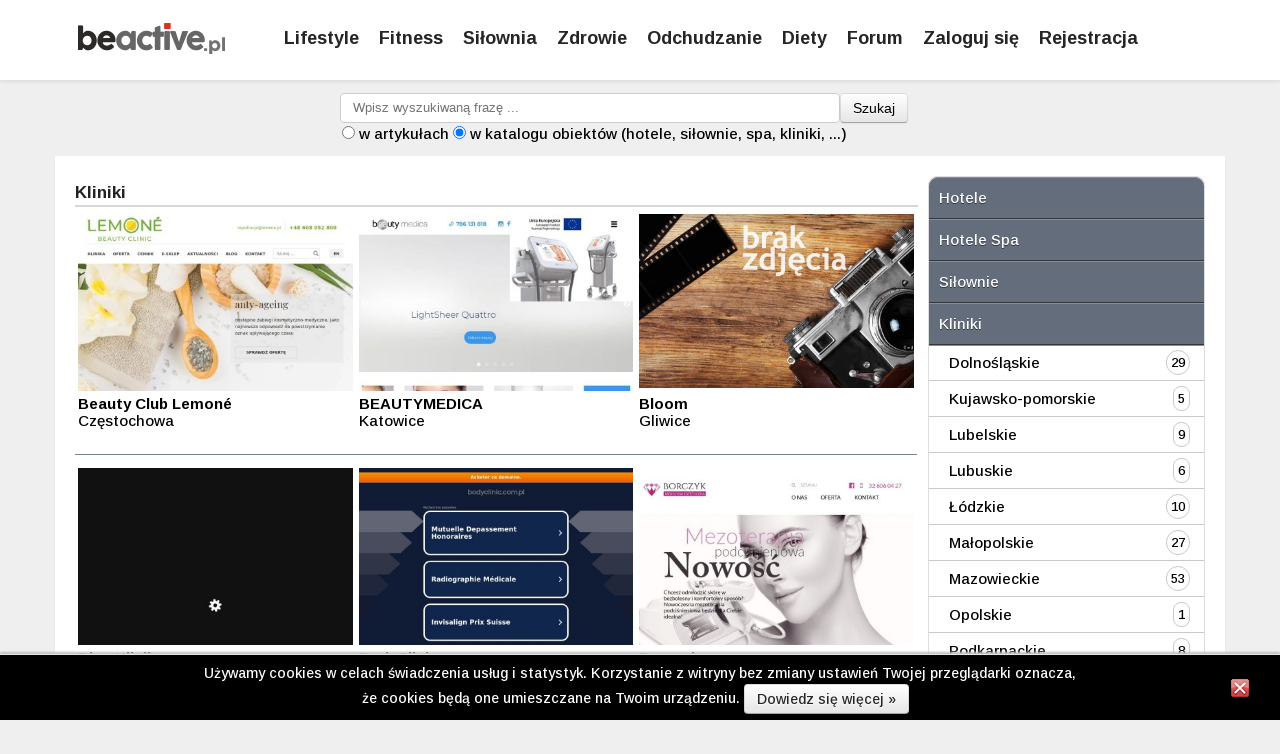

--- FILE ---
content_type: text/html; charset=UTF-8
request_url: https://www.beactive.pl/kliniki/slaskie
body_size: 3822
content:
<!DOCTYPE html PUBLIC "-//W3C//DTD XHTML 1.0 Strict//EN" "http://www.w3.org/TR/xhtml1/DTD/xhtml1-strict.dtd">
<html lang="pl-PL" xmlns="http://www.w3.org/1999/xhtml">
<head>
	<meta charset="utf-8">
	<title>Katalog obiektów: Kliniki - BeActive.pl - Żyj Aktywnie! Be Active Dieta, Siłownia, Sklep, BeActive.</title>
	<meta name="keywords" content="Kliniki">
	<meta name="description" content="Katalog obiektów: Kliniki - BeActive.pl">
		<meta name="Robots" content="index, follow" />
		<meta name="author" content="beactive.pl">
	<meta name="revisit-after" content="1 days" />	
	<meta name="viewport" content="width=device-width, initial-scale=1, minimum-scale=1.0, maximum-scale=5.0, minimal-ui, viewport-fit=cover, user-scalable=yes" />
	<meta http-equiv="X-UA-Compatible" content="IE=edge">
		
	<link href="/css/s_style.css?a=1768729428" rel="stylesheet" type="text/css" />
			<link rel="shortcut icon" href="/favicon.ico" type="image/x-icon" />
	<link rel="preconnect" href="https://fonts.googleapis.com">
	<link rel="preconnect" href="https://fonts.gstatic.com" crossorigin>
	<link href="https://fonts.googleapis.com/css2?family=Arimo:ital,wght@0,400..700;1,400..700&display=swap" rel="stylesheet">
</head>
<body>
<div id="wrapper" data-id="1">
	<div id="top">
		<div class="top-content">
			<div class="logo">
				<a href="/" aria-label="Strona główna"><img src="/img/logo.png" alt="beactive.pl" style="width: 147px; height: 31px" /></a>
			</div>	
			<div class="mobile-menu">
				<p></p>
				<p></p>
				<p></p>	
				<div>menu</div>	
			</div>
			<div class="menu">
				 <a href="/lifestyle" aria-label="Lifestyle">Lifestyle</a>
				 <a href="/fitness" aria-label="Fitness">Fitness</a>
				 <a href="/silownia" aria-label="Siłownia">Siłownia</a>
				 <a href="/zdrowie" aria-label="Zdrowie">Zdrowie</a>
				 <a href="/odchudzanie" aria-label="Odchudzanie">Odchudzanie</a>
				 <a href="/diety" aria-label="Diety">Diety</a>
				 <a href="/forum" aria-label="Forum" class="m-forum">Forum</a>			 
								 <a href="/sign-in" aria-label="Zaloguj się" class="m-signin">Zaloguj się</a>
				 <a href="/sign-up" aria-label="Zarejestruj się" class="m-sigup">Rejestracja</a>
								<div class="clear"></div>
			</div>
			<div class="clear"></div>
		</div>
	</div>
	<div class="m-search-r2 m-search-r">
		<form action="/" method="post">
			<div class="search-block">
				<div class="search-block-input"><input class="inpc" placeholder="Wpisz wyszukiwaną frazę ..." type="text" value="" name="q" id="q"></div>
				<div class="search-block-button"><button type="submit" class="btn" aria-label="Szukaj">Szukaj</button></div>
				<div class="clear"></div>
				<div class="search-type">
					<input type="radio" name="type" id="type1" value="1" />
					<label for="type1">w artykułach</label>
					<input type="radio" name="type" id="type2" value="2" checked="checked" />
					<label for="type2">w katalogu obiektów (hotele, siłownie, spa, kliniki, ...)</label>
					<div class="clear"></div>
				</div>
			</div>
		</form>
	</div>	
	<div id="content" data-slide="on">
				<div class="post-col1">
				<h3 class="a-title"><span>Kliniki</span></h3>
													  					  <div class="catalog-item">
					    <div class="catalog-thumb">
						  <a href="/kliniki/beauty-club-lemoné">
																				
							<img src="/img/catalog/7/0/971870850dc1ebaeec425313e62c6616d46b9ae93.jpg" alt=""/>
						  </a>	
						</div>
						 <div class="overtext">
							<h4><a href="/kliniki/beauty-club-lemoné">Beauty Club Lemoné</a></h4>
							Częstochowa						 </div>
					  </div>
									  					  <div class="catalog-item">
					    <div class="catalog-thumb">
						  <a href="/kliniki/beautymedica">
																				
							<img src="/img/catalog/7/0/7261859758ddace1d8fa6d85df2a3394bf6794d0ce.jpg" alt=""/>
						  </a>	
						</div>
						 <div class="overtext">
							<h4><a href="/kliniki/beautymedica">BEAUTYMEDICA</a></h4>
							Katowice						 </div>
					  </div>
									  					  <div class="catalog-item">
					    <div class="catalog-thumb">
						  <a href="/kliniki/bloom">
																				
							<img src="/img/article_no_photo.jpg" alt=""/>
						  </a>	
						</div>
						 <div class="overtext">
							<h4><a href="/kliniki/bloom">Bloom</a></h4>
							Gliwice						 </div>
					  </div>
									  					  <div class="catalog-item">
					    <div class="catalog-thumb">
						  <a href="/kliniki/blue-klinik">
																				
							<img src="/img/catalog/6/0/9321972689c4ad97ab34bec9e69c8b24e2fa2851f.jpg" alt=""/>
						  </a>	
						</div>
						 <div class="overtext">
							<h4><a href="/kliniki/blue-klinik">Blue Klinik</a></h4>
							Bytom						 </div>
					  </div>
									  					  <div class="catalog-item">
					    <div class="catalog-thumb">
						  <a href="/kliniki/bodyclinic">
																				
							<img src="/img/catalog/7/0/5992097548b7ca012013703bcb8ad76bb3d1204146.jpg" alt=""/>
						  </a>	
						</div>
						 <div class="overtext">
							<h4><a href="/kliniki/bodyclinic">BodyClinic</a></h4>
							Bielsko-Biała						 </div>
					  </div>
									  					  <div class="catalog-item">
					    <div class="catalog-thumb">
						  <a href="/kliniki/borczyk">
																				
							<img src="/img/catalog/7/0/6441939892d433f91177b64c838dd6c063064b9ee0.jpg" alt=""/>
						  </a>	
						</div>
						 <div class="overtext">
							<h4><a href="/kliniki/borczyk">Borczyk</a></h4>
							Katowice						 </div>
					  </div>
									  					  <div class="catalog-item">
					    <div class="catalog-thumb">
						  <a href="/kliniki/dag-med">
																				
							<img src="/img/article_no_photo.jpg" alt=""/>
						  </a>	
						</div>
						 <div class="overtext">
							<h4><a href="/kliniki/dag-med">DAG-MED</a></h4>
							Gliwice						 </div>
					  </div>
									  					  <div class="catalog-item">
					    <div class="catalog-thumb">
						  <a href="/kliniki/doktor-ewa">
																				
							<img src="/img/catalog/7/0/556191070c80bf3e098d54a99bb2252b698f53241.jpg" alt=""/>
						  </a>	
						</div>
						 <div class="overtext">
							<h4><a href="/kliniki/doktor-ewa">Doktor Ewa</a></h4>
							Bielsko-Biała						 </div>
					  </div>
									  					  <div class="catalog-item">
					    <div class="catalog-thumb">
						  <a href="/kliniki/duoestetica">
																				
							<img src="/img/article_no_photo.jpg" alt=""/>
						  </a>	
						</div>
						 <div class="overtext">
							<h4><a href="/kliniki/duoestetica">DuoEstetica</a></h4>
							Ruda Śląska						 </div>
					  </div>
									  					  <div class="catalog-item">
					    <div class="catalog-thumb">
						  <a href="/kliniki/estamed">
																				
							<img src="/img/catalog/7/0/184191946555a6f847eeecd496e1d58ee1c93acb58.jpg" alt=""/>
						  </a>	
						</div>
						 <div class="overtext">
							<h4><a href="/kliniki/estamed">ESTAMED </a></h4>
							Zabrze						 </div>
					  </div>
									  					  <div class="catalog-item">
					    <div class="catalog-thumb">
						  <a href="/kliniki/estetis">
																				
							<img src="/img/catalog/7/0/470186918787b2756cd51ef89c816b01e56013d960.jpg" alt=""/>
						  </a>	
						</div>
						 <div class="overtext">
							<h4><a href="/kliniki/estetis">Estetis</a></h4>
							Chorzów						 </div>
					  </div>
									  					  <div class="catalog-item">
					    <div class="catalog-thumb">
						  <a href="/kliniki/estina">
																				
							<img src="/img/catalog/7/0/39019833526da9b5fc978ffba04007b56d78c98377.jpg" alt=""/>
						  </a>	
						</div>
						 <div class="overtext">
							<h4><a href="/kliniki/estina">Estina</a></h4>
							Bielsko-Biała						 </div>
					  </div>
										
				<div class="clear"></div>
				
				<table class="navp">
					<tr>
						<td class="active"><a href="/kliniki/slaskie">1</a></td><td class="rd"><a href="/kliniki/slaskie/2">2</a></td><td class="rd"><a href="/kliniki/slaskie/3">3</a></td><td class=""><a href="/kliniki/slaskie/2">&raquo;</a></td>					</tr>		
				</table>			
			</div>
			<div class="post-col2">
													<ul class="catalog-menu">
											<li><a href="/hotele">Hotele</a>
												</li>
											<li><a href="/hotele-spa">Hotele Spa</a>
												</li>
											<li><a href="/silownie">Siłownie</a>
												</li>
											<li><a href="/kliniki">Kliniki</a>
																												<li class="sub">
									<ul class="catalog-regions">
																			<li>
											<a href="/kliniki/dolnoslaskie">Dolnośląskie <span>29</span></a>
																				</li>
																			<li>
											<a href="/kliniki/kujawsko-pomorskie">Kujawsko-pomorskie <span>5</span></a>
																				</li>
																			<li>
											<a href="/kliniki/lubelskie">Lubelskie <span>9</span></a>
																				</li>
																			<li>
											<a href="/kliniki/lubuskie">Lubuskie <span>6</span></a>
																				</li>
																			<li>
											<a href="/kliniki/lodzkie">Łódzkie <span>10</span></a>
																				</li>
																			<li>
											<a href="/kliniki/malopolskie">Małopolskie <span>27</span></a>
																				</li>
																			<li>
											<a href="/kliniki/mazowieckie">Mazowieckie <span>53</span></a>
																				</li>
																			<li>
											<a href="/kliniki/opolskie">Opolskie <span>1</span></a>
																				</li>
																			<li>
											<a href="/kliniki/podkarpackie">Podkarpackie <span>8</span></a>
																				</li>
																			<li>
											<a href="/kliniki/podlaskie">Podlaskie <span>12</span></a>
																				</li>
																			<li>
											<a href="/kliniki/pomorskie">Pomorskie <span>18</span></a>
																				</li>
																			<li class="li-sel">
											<a href="/kliniki/slaskie">Śląskie <span>26</span></a>
																																												<li class="sub">
													<ul class="catalog-towns">
																											<li>
															<a href="/kliniki/slaskie/bielsko-biala">Bielsko-Biała</a>
														</li>
																											<li>
															<a href="/kliniki/slaskie/bytom">Bytom</a>
														</li>
																											<li>
															<a href="/kliniki/slaskie/chorzow">Chorzów</a>
														</li>
																											<li>
															<a href="/kliniki/slaskie/czestochowa">Częstochowa</a>
														</li>
																											<li>
															<a href="/kliniki/slaskie/gliwice">Gliwice</a>
														</li>
																											<li>
															<a href="/kliniki/slaskie/katowice">Katowice</a>
														</li>
																											<li>
															<a href="/kliniki/slaskie/lubliniec">Lubliniec</a>
														</li>
																											<li>
															<a href="/kliniki/slaskie/ruda-slaska">Ruda Śląska</a>
														</li>
																											<li>
															<a href="/kliniki/slaskie/rybnik">Rybnik</a>
														</li>
																											<li>
															<a href="/kliniki/slaskie/rydultowy">Rydułtowy</a>
														</li>
																											<li>
															<a href="/kliniki/slaskie/tychy">Tychy</a>
														</li>
																											<li>
															<a href="/kliniki/slaskie/zabrze">Zabrze</a>
														</li>
																											<li>
															<a href="/kliniki/slaskie/zory">Żory</a>
														</li>
																											<li class="last-li">
															<a href="/kliniki/slaskie/zywiec">Żywiec</a>
														</li>
																										</ul>
												</li>
																															</li>
																			<li>
											<a href="/kliniki/swietokrzyskie">Świętokrzyskie <span>5</span></a>
																				</li>
																			<li>
											<a href="/kliniki/warminsko-mazurskie">Warmińsko-mazurskie <span>16</span></a>
																				</li>
																			<li>
											<a href="/kliniki/wielkopolskie">Wielkopolskie <span>16</span></a>
																				</li>
																			<li class="last-li">
											<a href="/kliniki/zachodniopomorskie">Zachodniopomorskie <span>17</span></a>
																				</li>
																		</ul>
								</li>
																			</li>
											<li><a href="/sklepy-ze-zdrowa-zywnoscia">Zdrowa żywność</a>
												</li>
											<li><a href="/kluby-squash">Kluby Squash</a>
												</li>
											<li><a href="/welness-i-rozrywka">Welness i Rozrywka</a>
												</li>
											<li><a href="/serwisy-partnerskie">Serwisy Partnerskie</a>
												</li>
										</ul>
							</div>
		<div class="clear"></div>	</div>
	<div id="footer">
		<div class="footer-content">		
			<div class="b-art-33"> 
				<div class="padding1">              
											<h2>KATEGORIE</h2>
						<ul>
						  						  						  <li><a href="/fitness">Fitness</a></li>
						  						  <li><a href="/silownia">Siłownia</a></li>
						  						  <li><a href="/lifestyle">Lifestyle</a></li>
						  						  <li><a href="/porady">Porady</a></li>
						  						  <li><a href="/odchudzanie">Odchudzanie</a></li>
						  						  <li><a href="/bieganie">Bieganie</a></li>
						  						  <li><a href="/diety">Diety</a></li>
						  						  <li><a href="/suplementy">Suplementy</a></li>
						  						  <li><a href="/zdrowie">Zdrowie</a></li>
						  						</ul>
				</div>						
			</div>			
			<div class="b-art-33">
				<div class="padding1">
					<h2>KATALOG</h2>
										<ul id="catalog-menu">
					  					  					  <li><a href="/hotele">Hotele</a></li>
					  					  <li><a href="/hotele-spa">Hotele Spa</a></li>
					  					  <li><a href="/silownie">Siłownie</a></li>
					  					  <li><a href="/kliniki">Kliniki</a></li>
					  					  <li><a href="/sklepy-ze-zdrowa-zywnoscia">Zdrowa żywność</a></li>
					  					  <li><a href="/kluby-squash">Kluby Squash</a></li>
					  					  <li><a href="/welness-i-rozrywka">Welness i Rozrywka</a></li>
					  					  <li><a href="/serwisy-partnerskie">Serwisy Partnerskie</a></li>
					  					</ul>
				</div>
			</div>
			<span class="b-art-25-clear"></span>			
			<div class="b-art-33">
				<div class="padding1">
					<h2>MOJE KONTO</h2>		
					<ul>
												<li><a href="/sign-up">Rejestracja</a></li>
						<li><a href="/sign-in">Logowanie</a></li>
											</ul>
					<h2>BEACTIVE</h2>		
					<ul>
						<li><a href="/logotypy">Logotypy</a></li>
						<li><a href="/patronat-medialny">Patronat medialny</a></li>										
						<li><a href="/polityka-prywatnosci">Polityka prywatności</a></li>
						<li><a href="/regulamin">Regulamin</a></li>					
						<li><a href="/reklama">Reklama</a></li>					
						<li><a href="/kontakt">Kontakt</a></li>
					</ul>
				</div>
			</div>
			<div class="clear"></div>
			<div class="footer-copy">
				<div class="footer-copy-left">
					Copyright beactive.pl © 2024. Portal Be Active Sklep Siłownia Diety Odżywki Odchudzanie
				</div>
				<div class="footer-copy-right">	
					<a class="footer-facebook" href="https://www.facebook.com/beactivepl" aria-label="Facebook" target="_blank"><img src="/img/footer-fb.png" alt="" /></a>
				</div>
				<div class="clear"></div>
			</div>
		</div>	
	</div>
</div>
<script src="/js/jquery-3.7.1.min.js?a=1768729428"></script>

	
 
	

<script src="/js/s_index.js?a=1768729428" defer="defer"></script>






	
	<script> function setCookie(cname, cvalue, exdays) { const d = new Date(); d.setTime(d.getTime() + (exdays*24*60*60*1000)); let expires = "expires="+ d.toUTCString(); document.cookie = cname + "=" + cvalue + ";" + expires + ";path=/"; } </script>
	<div id="ba-cookies-acct">
		<div class="ba-cookies-acct2">
			<span>Używamy cookies w celach świadczenia usług i statystyk. 
			Korzystanie z witryny bez zmiany ustawień Twojej przeglądarki oznacza,<br /> 
			że cookies będą one umieszczane na Twoim urządzeniu.</span> 
			<a class="btn" href="/polityka-prywatnosci">Dowiedz się więcej &raquo;</a> 					
		</div>
		<a class="close" onclick="setCookie('cffc', 1, 100); document.getElementById('ba-cookies-acct').style.display = 'none'" aria-label="Zamknij informację"><img src="/img/cffc.gif" alt="Zamknij informację" /></a>
	</div>

<script async src="https://pagead2.googlesyndication.com/pagead/js/adsbygoogle.js?client=ca-pub-4585708521111741"
     crossorigin="anonymous"></script>
	 
</body>
</html>

--- FILE ---
content_type: text/html; charset=utf-8
request_url: https://www.google.com/recaptcha/api2/aframe
body_size: 265
content:
<!DOCTYPE HTML><html><head><meta http-equiv="content-type" content="text/html; charset=UTF-8"></head><body><script nonce="fyCApyoV2TTmssgfp6LIfQ">/** Anti-fraud and anti-abuse applications only. See google.com/recaptcha */ try{var clients={'sodar':'https://pagead2.googlesyndication.com/pagead/sodar?'};window.addEventListener("message",function(a){try{if(a.source===window.parent){var b=JSON.parse(a.data);var c=clients[b['id']];if(c){var d=document.createElement('img');d.src=c+b['params']+'&rc='+(localStorage.getItem("rc::a")?sessionStorage.getItem("rc::b"):"");window.document.body.appendChild(d);sessionStorage.setItem("rc::e",parseInt(sessionStorage.getItem("rc::e")||0)+1);localStorage.setItem("rc::h",'1768729430818');}}}catch(b){}});window.parent.postMessage("_grecaptcha_ready", "*");}catch(b){}</script></body></html>

--- FILE ---
content_type: text/javascript; charset: UTF-8;charset=UTF-8
request_url: https://www.beactive.pl/js/s_index.js?a=1768729428
body_size: 931
content:
var tmp_menu = "";
var tmp_menu2 = "";
var menu_append = 0;
var tmp_footer = "";
var animation_start = 0;
var window_width = 0;
var window_height = 0;
var cf_menu = "";
var s_html = "";
$(document).ready( function(){
	$(window).resize(function(){
		calcOnResize(1);
	});
	function calcOnResize(is_start_calc){		
		window_width = document.body.clientWidth;			
		if(window.innerWidth <= 790){
			if(is_start_calc == 0) stopSlider();
			window_width = document.body.clientWidth;
			window_height = $(window).height();		
			if(tmp_menu == "" && menu_append == 0){
				tmp_menu2 = $('.menu').clone();
				tmp_menu = $('.menu').clone();
				cf_menu = $('#catalog-menu').clone();
				s_html = '<form action="/" method="post">'
						+'<div class="search-block">'
							+'<div class="search-block-input"><input class="inpc" placeholder="Wpisz wyszukiwaną frazę ..." type="text" value="" name="q" id="mq"></div>'
							+'<div class="search-block-button"><button type="submit" class="btn" aria-label="Szukaj">Szukaj</button></div>'
							+'<div class="clear"></div>'
							+'<div class="search-type">'
								+'<input type="radio" name="type" id="mtype1" value="1" checked="checked"> '
								+'<label for="mtype1">w artykułach</label> '
								+'<input type="radio" name="type" id="mtype2" value="2"> '
								+'<label for="mtype2">w katalogu obiektów</label> '
								+'<div class="clear"></div>'
							+'</div>'
						+'</div>'
					+'</form>';
				$('.menu').remove();
				$('#wrapper').append('<div id="top-menu" style="display: none; z-index: 10000; position: fixed; top: -90px; padding-top: 80px; left: 0px"></div>');
				$('#wrapper').append('<div id="top-menu-bg" style="background-color: #ffffff; opacity: 0; z-index: 9999; position: fixed; top: 0px; left: 0px"></div>');				
				$('#top-menu').append(tmp_menu);
				$('#top-menu .menu').prepend(s_html);
				$('#top-menu .menu').append('<h2>Katalog obiektów</h2>');
				$('#top-menu .menu').append(cf_menu);	
				$('#top-menu .menu .m-search').remove();				
				menu_append = 1;
			}
			if($("#content").attr('data-slide') != "on"){
				/* otwarte menu */
				$('#top-menu').css( {'height': window_height + 'px', 'width': window_width + 'px', 'display': 'block', 'left': '0px'} );	
				$('#top-menu-bg').css( {'height': window_height + 'px', 'width': window_width + 'px', 'display': 'block'} );					
			}else{	
				$('#top-menu').css( {'height': window_height + 'px', 'width': window_width + 'px', 'display': 'none', 'left': '-' + window_width + 'px'} );	
				$('#top-menu-bg').css( {'height': window_height + 'px', 'width': window_width + 'px', 'display': 'none'} );					
			}
		}else{
			if(is_start_calc == 0) resetSlider();			
			if(tmp_menu != "" && menu_append == 1){
				$('#top-menu').remove();
				$('#top-menu-bg').remove();
				$('.mobile-menu').after(tmp_menu2);
				menu_append = 0;
				tmp_menu = "";
			}	
		}
	}		
	$(document).on('click', '.mobile-menu', function() {
		if(animation_start == 0){
			animation_start = 1;
			if($("#content").attr('data-slide') != "on"){
				$('#top-menu-bg').show().animate({"opacity": '0'}, 700,'linear', function() {});
				$('#top-menu').animate({"left": '-' + window_height + 'px'}, 700,'linear', function() {
					$("#content").attr('data-slide', 'on');
					$('#top-menu').hide();
					$('#top-menu-bg').hide();					
					animation_start = 0;
				});
			}else{
				$('#top-menu').css( {'width': window_width + 'px', 'display' : 'block'} );
				$('#top-menu-bg').show().css( {'width': window_width + 'px', 'display' : 'block'} );
				$('#top-menu-bg').animate({"opacity": '1'}, 700,'linear', function() {});
				$("#top-menu").animate({"left": '0px'}, 700,'linear', function() {
					$("#content").attr('data-slide', 'off');
					animation_start = 0;
				});		
			}
		}
	});
	calcOnResize(1);
});